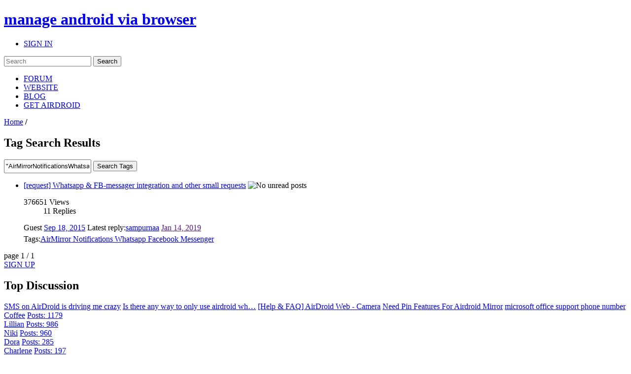

--- FILE ---
content_type: text/html; charset=UTF-8
request_url: https://forums.airdroid.com/phpbb_topic_tagging.php?mode=search&tag=%22AirMirror%0ANotifications%0AWhatsapp%0AFacebook+Messenger%22&sid=45c4358b9ebe911d0cfb9defa3415f1a
body_size: 6591
content:
<!DOCTYPE html PUBLIC "-//W3C//DTD XHTML 1.0 Strict//EN" "http://www.w3.org/TR/xhtml1/DTD/xhtml1-strict.dtd">
<html xmlns="http://www.w3.org/1999/xhtml" xmlns:wb="http://open.weibo.com/wb" dir="ltr" lang="en-gb" xml:lang="en-gb">
<head>
	<script async src="//pagead2.googlesyndication.com/pagead/js/adsbygoogle.js"></script>
	<script>
        (adsbygoogle = window.adsbygoogle || []).push({
            google_ad_client: "ca-pub-5113868824953234",
            enable_page_level_ads: true
        });
	</script>
	<!-- jQuery Pack for phpBB -->
	<script type="text/javascript">window.jQuery || document.write("\x3Cscript src='./jquerypack/jquery.js'>\x3C/script>");</script>
	
	<script type="text/javascript">

		// you may use `$jqpack_JQuery` instead of `$` and `jQuery` in your MODs.
		var $jqpack_JQuery = $.noConflict();

		if(!window.$) {
			window.$ = $jqpack_JQuery;
		}
		if(!window.jQuery) {
			window.jQuery = $jqpack_JQuery;
		}

	</script>
	
	<script type="text/javascript">window.jQuery.ui || document.write("\x3Cscript src='./jquerypack/jquery-ui.js'>\x3C/script>");</script>
	<!-- /jQuery Pack for phpBB -->


	<meta http-equiv="content-type" content="text/html; charset=UTF-8" />
    <meta name="viewport" content="width=device-width, initial-scale=1, maximum-scale=1, user-scalable=no">
    <meta http-equiv="content-style-type" content="text/css" />
    <meta http-equiv="content-language" content="en-gb" />
    <meta http-equiv="imagetoolbar" content="no" />
    <meta name="resource-type" content="document" />
	<meta name="keywords" content="airdroid,airdroid forum">
	<meta name="description" content="Access Android phone/tablet from computer remotely and securely. Manage SMS, files, photos and videos, WhatsApp, Line, WeChat and more on computer.">
	<meta property="og:title" content="" />
	<meta property="og:description" content="" />
	<meta property="og:image" content="" />
	<title>
		Viewing Undefined page
	</title>

<link rel="alternate" type="application/atom+xml" title="Feed - AirDroid Forum | Delight Your Multi-Screen Life" href="https://forums.airdroid.com/feed.php" /><link rel="alternate" type="application/atom+xml" title="Feed - New threads" href="https://forums.airdroid.com/feed.php?mode=topics" />
    <link rel="shortcut icon" href="./styles/airdroid/theme/images/common/favicon.ico?v=4" />
<!--
	phpBB style name: prosilver
	Based on style:   prosilver (this is the default phpBB3 style)
	Original author:  Tom Beddard ( http://www.subBlue.com/ )
	Modified by:
-->

<script type="text/javascript">
// <![CDATA[
	var jump_page = 'Enter the page number you wish to go to:';
	var server_url = 'https://srv3.airdroid.com/p20';
	var on_page = '1';
	var per_page = '';
	var base_url = '';
	var style_cookie = 'phpBBstyle';
	var style_cookie_settings = '; path=/; domain=forums.airdroid.com';
	var onload_functions = new Array();
	var onunload_functions = new Array();
	

	/**
	* Find a member
	*/
	function find_username(url)
	{
		popup(url, 760, 570, '_usersearch');
		return false;
	}

	/**
	* New function for handling multiple calls to window.onload and window.unload by pentapenguin
	*/
	window.onload = function()
	{
		for (var i = 0; i < onload_functions.length; i++)
		{
			eval(onload_functions[i]);
		}
	};

	window.onunload = function()
	{
		for (var i = 0; i < onunload_functions.length; i++)
		{
			eval(onunload_functions[i]);
		}
	};
// ]]>
</script>
    <script type="text/javascript" src="./styles/airdroid/template/js/jquery.cookie.js"></script>
    <script type="text/javascript" src="./styles/airdroid/template/js/jquery.ajax.js"></script>
<script type="text/javascript" src="./styles/airdroid/template/js/styleswitcher.js"></script>
<script type="text/javascript" src="./styles/airdroid/template/js/forum_fn.js"></script>
<script type="text/javascript" src="./styles/airdroid/template/js/moment.js"></script>
<script type="text/javascript" src="./styles/airdroid/template/js/underscore.js"></script>
<script type="text/javascript" src="./styles/airdroid/template/js/util.js"></script>
<script type="text/javascript" src="./styles/airdroid/template/js/base.js"></script>

<link href="./styles/airdroid/theme/print.css" rel="stylesheet" type="text/css" media="print" title="printonly" />
<link href="./style.php?id=2&amp;lang=en&amp;sid=95c68e5695d9c7062066977451592454" rel="stylesheet" type="text/css" media="screen, projection" />

<link href="./styles/airdroid/theme/normal.css" rel="stylesheet" type="text/css" title="A" />
<link href="./styles/airdroid/theme/medium.css" rel="alternate stylesheet" type="text/css" title="A+" />
<link href="./styles/airdroid/theme/large.css" rel="alternate stylesheet" type="text/css" title="A++" />

    <!-- Important Owl stylesheet -->
    <link rel="stylesheet" href="./styles/airdroid/theme/owl-carousel/owl.carousel.css" type="text/css">

    <!-- Default Theme -->
    <link rel="stylesheet" href="./styles/airdroid/theme/owl-carousel/owl.theme.css" type="text/css">

	<!-- ajaxlike -->
	<link href="./styles/airdroid/theme/ajaxlike/css/cupertino/jquery-ui.css" rel="stylesheet" type="text/css" />
	<link href="./styles/airdroid/theme/ajaxlike/css/tipsy.css" rel="stylesheet" type="text/css" />
	<!-- ajaxlike --><!-- ajaxlike -->
	<script type="text/javascript" src="./styles/airdroid/theme/ajaxlike/js/jquery.tipsy.js"></script>
	<script type="text/javascript" src="./styles/airdroid/theme/ajaxlike/js/common.js"></script>
	<!-- ajaxlike -->
	<script async='async' src='https://www.googletagservices.com/tag/js/gpt.js'></script>
	<script>
        var googletag = googletag || {};
        googletag.cmd = googletag.cmd || [];
	</script>

	<script>
        googletag.cmd.push(function() {
            googletag.defineSlot('/105847171/airdroid-forums-right-center', [250, 250], 'div-gpt-ad-1509700690497-0').addService(googletag.pubads());
            googletag.pubads().enableSingleRequest();
            googletag.enableServices();
        });
	</script>
	

</head>

<body id="phpbb" class="section-phpbb_topic_tagging ltr">
<div id="wrap">
	<a id="top" name="top" accesskey="t"></a>
	<div id="page-header">
		<div class="mod-header">
			<div class="item-header-top-wrap">
				<div class="i-container i-clearfix">
					<h1 class="item-logo">
						<a class="item-logo-link" href="./index.php?sid=95c68e5695d9c7062066977451592454">
							<span class="item-logo-label">manage android via browser</span>
						</a>
					</h1>
					<div class="item-right">
						
						<ul class="item-actions">
							<li class="item-action">
								<a class="item-actions-link" href="./ucp.php?mode=login&amp;sid=95c68e5695d9c7062066977451592454" title="SIGN IN" accesskey="x">SIGN IN</a>
							</li>
						</ul>
						
                        <div class="item-search-box">
                            <form action="./search.php?sid=95c68e5695d9c7062066977451592454" method="get" id="search">
                                <input name="keywords" id="keywords" type="text" maxlength="128" title="Search for keywords" placeholder="Search"/>
                                <input name="sid" type="hidden" value="95c68e5695d9c7062066977451592454" />
                                <input id="searchsubmit" value="Search" type="submit" />
                                <a class="item-clear-input" href="javascript:;"></a>
                            </form>
                        </div>
                        
					</div>
					<ul class="item-navs i-clearfix">
						<li class="item-nav-item">
							<a class="item-nav-link item-nav-item-selected" href="./index.php?sid=95c68e5695d9c7062066977451592454" data-type="headerNav-goHome">FORUM</a>
						</li>
						<li class="item-nav-item">
							<a class="item-nav-link" href="https://www.airdroid.com" target="_blank" data-type="headerNav-goBlog">WEBSITE</a>
						</li>
						<li class="item-nav-item">
							<a class="item-nav-link" href="http://blog.airdroid.com" target="_blank" data-type="headerNav-goForum">BLOG</a>
						</li>
						<li class="item-nav-item nav-item-last">
							<a class="item-nav-link" href="https://www.airdroid.com/get.html" target="_blank" data-type="headerNav-goDownLoadPage">GET AIRDROID</a>
						</li>
					</ul>
				</div>
			</div>
			<div class="item-header-bottom-wrap">
				<div class="i-container">
                    <div class="item-left-wrap">
					    <div class="item-content-left">
                            <div class="item-top-nav item-header-top-nav">
                                <a href="./index.php?sid=95c68e5695d9c7062066977451592454" accesskey="h">Home</a>  <strong>/</strong> 
                            </div>
                        <div class="item-top-action">
                            
                        </div>
					</div>
                    </div>
				</div>
			</div>
		</div>
	</div>
	<div id="page-body">
		<div class="i-container">
            <div class="item-left-wrap">
<div class="item-content-left">
<h2>Tag Search Results</h2>


		<div style="margin-top: 10px;">
			<form method="post" id="forum-search" action="./phpbb_topic_tagging.php?mode=search&amp;sid=95c68e5695d9c7062066977451592454">
                <input style="line-height: 22px;" type="text" name="tag" id="tag_search" value="&quot;AirMirror
Notifications
Whatsapp
Facebook Messenger&quot;" />
                <input class="item-btn item-btn-success" type="submit" value="Search Tags" />
			</form>
		</div>		
	
    <div>
        <div class="item-topic-block">
            <ul class="item-topic-list">
                

                <li>
                    <div class="item-topic-info item-list-block" style="padding: 0">
                        <div class="item-topic-info-top">
                            <a href="./viewtopic.php?f=9&amp;t=16494&amp;sid=95c68e5695d9c7062066977451592454" class="item-topic-title">[request] Whatsapp &amp; FB-messager integration and other small requests</a>
                            
                            <img class="item-topic-status-img" src=""  data-src="./styles/airdroid/imageset/topic_read.gif" width="16" height="16" title="No unread posts">
                        </div>
                        <div class="item-topic-stats item-list-block">
                            <dl>
                                <dt>376651 <span>Views</span></dt>
                                <dd>11 <span>Replies</span><i></i></dd>
                            </dl>
                        </div>
                        <div class="item-topic-info-bottom">
                            <span class="item-last-post">
                                
                                <span>Guest</span>
                                
                                <a href="./viewtopic.php?f=9&amp;t=16494&amp;sid=95c68e5695d9c7062066977451592454" class="item-latest-time item-topic-time">
                                    Fri Sep 18, 2015 3:19 pm
                                </a>
                            </span>
                            <span class="item-latest-author"><span>Latest reply:</span><span class="item-author-name"><a href="./memberlist.php?mode=viewprofile&amp;u=191230&amp;sid=95c68e5695d9c7062066977451592454">sampurnaa</a></span></span>
                            <a class="item-latest-time item-reply-time" href="">Mon Jan 14, 2019 7:49 am</a>
                            <div class="item-post-tag-group" style="margin-top: 5px;"><span>Tags:</span><a title="AirMirror
Notifications
Whatsapp
Facebook Messenger" href="./phpbb_topic_tagging.php?mode=search&amp;tag=&quot;AirMirror%0ANotifications%0AWhatsapp%0AFacebook+Messenger&quot;&amp;sid=95c68e5695d9c7062066977451592454">AirMirror
Notifications
Whatsapp
Facebook Messenger</a></div>
                        </div>
                    </div>
                </li>

                
            </ul>
        </div>
    </div>
	
<div class="item-topic-actions">
    <div class="item-page-block">
        
        page 1 / 1
        
    </div>
</div>

</div>
<div class="item-content-right">
    <div class="item-sidebar-actions">
    
    <a class="item-btn item-btn-new-topic" href="./ucp.php?mode=register&amp;sid=95c68e5695d9c7062066977451592454">SIGN UP</a>
    
</div>
<div class="item-sidebar-block item-top-discussion">
    <h2><i></i>Top Discussion</h2>
    
<div class="item-hot-topics">

	<a href="./viewtopic.php?f=6&amp;t=10619&amp;sid=95c68e5695d9c7062066977451592454">SMS on AirDroid is driving me crazy</a>

	<a href="./viewtopic.php?f=9&amp;t=13837&amp;sid=95c68e5695d9c7062066977451592454">Is there any way to only use airdroid wh…</a>

	<a href="./viewtopic.php?f=4&amp;t=16466&amp;sid=95c68e5695d9c7062066977451592454">[Help &amp; FAQ] AirDroid Web - Camera</a>

	<a href="./viewtopic.php?f=3&amp;t=27664&amp;sid=95c68e5695d9c7062066977451592454">Need Pin Features For Airdroid Mirror</a>

	<a href="./viewtopic.php?f=3&amp;t=28944&amp;sid=95c68e5695d9c7062066977451592454">microsoft office support phone number</a>

</div>

<div class="item-hot-users">

	<div class="item-user-item">
		<a class="item-user-name" href="./memberlist.php?mode=viewprofile&amp;u=19792&amp;sid=95c68e5695d9c7062066977451592454" title="Joined us Mon Apr 20, 2015 9:10 am">Coffee</a></dt>
		<a class="item-user-topic-number" href="./search.php?author_id=19792&amp;sr=posts&amp;sid=95c68e5695d9c7062066977451592454">Posts: 1179</a>
	</div>

	<div class="item-user-item">
		<a class="item-user-name" href="./memberlist.php?mode=viewprofile&amp;u=78117&amp;sid=95c68e5695d9c7062066977451592454" title="Joined us Wed Mar 30, 2016 6:43 am">Lillian</a></dt>
		<a class="item-user-topic-number" href="./search.php?author_id=78117&amp;sr=posts&amp;sid=95c68e5695d9c7062066977451592454">Posts: 986</a>
	</div>

	<div class="item-user-item">
		<a class="item-user-name" href="./memberlist.php?mode=viewprofile&amp;u=130141&amp;sid=95c68e5695d9c7062066977451592454" title="Joined us Fri Jun 23, 2017 11:12 am">Niki</a></dt>
		<a class="item-user-topic-number" href="./search.php?author_id=130141&amp;sr=posts&amp;sid=95c68e5695d9c7062066977451592454">Posts: 960</a>
	</div>

	<div class="item-user-item">
		<a class="item-user-name" href="./memberlist.php?mode=viewprofile&amp;u=61385&amp;sid=95c68e5695d9c7062066977451592454" title="Joined us Mon Feb 10, 2014 3:41 am">Dora</a></dt>
		<a class="item-user-topic-number" href="./search.php?author_id=61385&amp;sr=posts&amp;sid=95c68e5695d9c7062066977451592454">Posts: 285</a>
	</div>

	<div class="item-user-item">
		<a class="item-user-name" href="./memberlist.php?mode=viewprofile&amp;u=80274&amp;sid=95c68e5695d9c7062066977451592454" title="Joined us Tue May 10, 2016 6:20 am">Charlene</a></dt>
		<a class="item-user-topic-number" href="./search.php?author_id=80274&amp;sr=posts&amp;sid=95c68e5695d9c7062066977451592454">Posts: 197</a>
	</div>

</div>

</div>
<div class="item-sidebar-block item-category">
    <h2><i></i><a href="./index.php?sid=95c68e5695d9c7062066977451592454&showForum=1">Category<span>(view all)</span></a></h2>
    <div class="item-category-detail">
        
        <a href="./viewforum.php?f=3&amp;sid=95c68e5695d9c7062066977451592454">General</a>
        
        <a href="./viewforum.php?f=30&amp;sid=95c68e5695d9c7062066977451592454">AirDroid News</a>
        
        <a href="./viewforum.php?f=4&amp;sid=95c68e5695d9c7062066977451592454">FAQ</a>
        
        <a href="./viewforum.php?f=5&amp;sid=95c68e5695d9c7062066977451592454">AirDroid Win</a>
        
        <a href="./viewforum.php?f=22&amp;sid=95c68e5695d9c7062066977451592454">AirDroid Mac</a>
        
        <a href="./viewforum.php?f=6&amp;sid=95c68e5695d9c7062066977451592454">AirDroid Web</a>
        
        <a href="./viewforum.php?f=7&amp;sid=95c68e5695d9c7062066977451592454">AirDroid App</a>
        
        <a href="./viewforum.php?f=8&amp;sid=95c68e5695d9c7062066977451592454">Other Issues</a>
        
        <a href="./viewforum.php?f=9&amp;sid=95c68e5695d9c7062066977451592454">Feature Requests</a>
        
        <a href="./viewforum.php?f=10&amp;sid=95c68e5695d9c7062066977451592454">Translate AirDroid</a>
        
    </div>
</div>


<div class="item-sidebar-block">
    <!-- /105847171/airdroid-forums-right-center -->
    <div id='div-gpt-ad-1509700690497-0' style='height:250px; width:250px;'>
        <script>
            googletag.cmd.push(function() { googletag.display('div-gpt-ad-1509700690497-0'); });
        </script>
    </div>
</div>


<div class="item-sidebar-block item-statistic">
    <h2><i></i>Statistics</h2>
    <p>24655 posts</p>
    <p>7416 threads</p>
    <p>Members: 241611</p>
    <p class="item-author-name">Latest Member: <a href="./memberlist.php?mode=viewprofile&amp;u=247273&amp;sid=95c68e5695d9c7062066977451592454">Jorge Viñarro</a></p>
    <p class="item-online-users">
        
            Online: 1613
        
    </p>
</div>
<!-- phpbb_topic_tagging mod --><div class="item-sidebar-block item-popular-tags message" id="message">
    <h2><i></i>Tag</h2>
    <p> <a title="#USB
#airdoidpc
#airdroidweb" href="./phpbb_topic_tagging.php?mode=search&amp;tag=&amp;sid=95c68e5695d9c7062066977451592454#USB
#airdoidpc
#airdroidweb">#USB
#airdoidpc
#airdroidweb</a>  <a title="&lt;font&gt;&lt;font&gt;Tidak ada saran&lt;/font&gt;&lt;/font&gt;" href="./phpbb_topic_tagging.php?mode=search&amp;tag=&quot;%26lt%3Bfont%26gt%3B%26lt%3Bfont%26gt%3BTidak+ada+saran%26lt%3B%2Ffont%26gt%3B%26lt%3B%2Ffont%26gt%3B&quot;&amp;sid=95c68e5695d9c7062066977451592454">&lt;font&gt;&lt;font&gt;Tidak ada saran&lt;/font&gt;&lt;/font&gt;</a>  <a title="10002" href="./phpbb_topic_tagging.php?mode=search&amp;tag=10002&amp;sid=95c68e5695d9c7062066977451592454">10002</a>  <a title="10802" href="./phpbb_topic_tagging.php?mode=search&amp;tag=10802&amp;sid=95c68e5695d9c7062066977451592454">10802</a>  <a title="11004" href="./phpbb_topic_tagging.php?mode=search&amp;tag=11004&amp;sid=95c68e5695d9c7062066977451592454">11004</a>  <a title="11200" href="./phpbb_topic_tagging.php?mode=search&amp;tag=11200&amp;sid=95c68e5695d9c7062066977451592454">11200</a>  <a title="2" href="./phpbb_topic_tagging.php?mode=search&amp;tag=2&amp;sid=95c68e5695d9c7062066977451592454">2</a>  <a title="3G4G connection" href="./phpbb_topic_tagging.php?mode=search&amp;tag=&quot;3G4G+connection&quot;&amp;sid=95c68e5695d9c7062066977451592454">3G4G connection</a>  <a title="@santosrudy0586" href="./phpbb_topic_tagging.php?mode=search&amp;tag=@santosrudy0586&amp;sid=95c68e5695d9c7062066977451592454">@santosrudy0586</a>  <a title="AirDroid Mac" href="./phpbb_topic_tagging.php?mode=search&amp;tag=&quot;AirDroid+Mac&quot;&amp;sid=95c68e5695d9c7062066977451592454">AirDroid Mac</a>  <a title="AirMirror
Notifications
Whatsapp
Facebook Messenger" href="./phpbb_topic_tagging.php?mode=search&amp;tag=&quot;AirMirror%0ANotifications%0AWhatsapp%0AFacebook+Messenger&quot;&amp;sid=95c68e5695d9c7062066977451592454">AirMirror
Notifications
Whatsapp
Facebook Messenger</a>  <a title="AirMirror" href="./phpbb_topic_tagging.php?mode=search&amp;tag=AirMirror&amp;sid=95c68e5695d9c7062066977451592454">AirMirror</a> </p>
</div><!-- end phpbb_topic_tagging mod -->
<div class="item-sidebar-block item-social-share">
    <h2><i></i>FOLLOW US</h2>
    <div class="fb-like-box" data-href="https://www.facebook.com/AirDroid?fref=ts" data-width="231"></div>
    <div class="g-follow" data-annotation="bubble" data-height="24" data-href="https://plus.google.com/100470142129660713333" data-rel="publisher"></div>    <div class="item-social-weibo">
        <wb:follow-button uid="3768891481" type="red_3" width="100%" height="24" ></wb:follow-button>
    </div>
</div>
<script type="text/javascript">
    window.___gcfg = {
        lang: 'en-US',
        parsetags: 'onload'
    };
    (function() {
        var po = document.createElement('script'); po.type = 'text/javascript'; po.async = true;
        po.src = 'https://apis.google.com/js/plusone.js';
        var s = document.getElementsByTagName('script')[0]; s.parentNode.insertBefore(po, s);
    })();
</script>
<div id="fb-root"></div>
<script>(function(d, s, id) {
    var js, fjs = d.getElementsByTagName(s)[0];
    if (d.getElementById(id)) return;
    js = d.createElement(s); js.id = id;
    js.src = "https://connect.facebook.net/en_US/sdk.js#xfbml=1&version=v2.3";
    fjs.parentNode.insertBefore(js, fjs);
}(document, 'script', 'facebook-jssdk'));</script>
</div>
</div>
			</div>
			<div id="page-footer">
				<div class="mod-footer i-hidden">
					<div class="item-wrap">
						<div class="i-hidden">
							<div class="item-site-nav-wrap">
								<ul class="item-site-nav">
									<li class="item-nav-item">
										<a href="https://help.airdroid.com/hc/requests/new">Contact Us</a>
									</li>
								</ul>
							</div>
						</div>
						<div class="i-hidden">
							<div class="item-social">
								<ul class="item-social-list">
									<li class="item-social-item">
										<a class="item-social-icon item-social-icon-twitter" href="http://twitter.com/#!/AirDroidTeam" target="_blank" data-type="footerNav-goTwitter" rel="nofollow noopener noreferrer">twitter</a>/
									</li>
									<li class="item-social-item">
										<a class="item-social-icon item-social-icon-facebook" href="http://www.facebook.com/AirDroid" target="_blank" data-type="footerNav-goFacebook" rel="nofollow noopener noreferrer">facebook</a>/
									</li>
									<li class="item-social-item">
										<a class="item-social-icon item-social-icon-google" href="https://plus.google.com/100470142129660713333" target="_blank" data-type="footerNav-goGoogle" rel="nofollow noopener noreferrer">google</a>/
									</li>
									<li class="item-social-item item-social-icon-last">
										<a class="item-social-icon item-social-icon-youtube" href="http://www.youtube.com/user/AirDroidTeam" target="_blank" data-type="footerNav-goYoutube" rel="nofollow noopener noreferrer">youtube</a>
									</li>
								</ul>
							</div>
						</div>
						<p class="item-copyright">&copy; 2026 Sand Studio.  &nbsp;Powered by phpBB</p>
                        
                    </div>
				</div>
			</div>
		</div>
		<div>
			<a id="bottom" name="bottom" accesskey="z"></a>
			
			<!-- ajaxlike --><!-- ajaxlike -->
		</div>
			
        <script>
            (function(){
                var $newTopic = $('#new-topic'),
                    href = $newTopic.attr('href'),
                    f = window.BasePage.getUrlParam('f'),
                    img_shape = ['squares', 'isogrids', 'spaceinvaders', 'labs/isogrids/hexa', 'labs/isogrids/hexa16'],
                    img_color = ['sugarsweets', 'heatwave', 'daisygarden', 'seascape', 'summerwarmth', 'bythepool', 'duskfalling', 'berrypie', 'base'],
					img_number = ['2', '3', '4'];

                f = (f == '')? ($('.forum-select').eq(0).val() ? $('.forum-select').eq(0).val() : 3): f;
                $newTopic.attr('href',href + '&sid=' + window.BasePage.getUrlParam('sid') + '&f=' + f);
                $('.item-logout').on('click',function(){
                    $.removeCookie('account_info', {
                        path: '/',
                        domain: '.airdroid.com'
                    });
                    $.removeCookie('website_kp', {path: '/', domain: '.airdroid.com'});
                    $.removeCookie('account_website', {
                        path: '/',
                        domain: '.airdroid.com'
                    });
                    $.removeCookie('account_kp', {path: '/', domain: '.airdroid.com'});
                });
                $('#wrap').css('minHeight',$(window).height());
                $('#page-body').css('minHeight',($(window).height() - $('#page-header').height() - $('#page-footer').height()));
                $('#keywords').bind('focus',function(){
                    $(this).parent().find('.item-clear-input').show();
                }).bind('blur',function(){
                    $(this).parent().find('.item-clear-input').hide();
                });
                $('.item-clear-input').bind('click', function (e){
                    e.stopPropagation();
                    $('#keywords').val('');
                });
                var userLang = navigator.language || navigator.userLanguage;
                if(userLang.toLowerCase() == 'zh-cn'){
                    $('.item-social-weibo').show()
                }
                $('input[type=reset]').on('click', function () {
                    CKEDITOR.instances.message.setData(oldData);
                });
                $('.item-default-img, .item-default-img-big').each(function(){
                    var     $this = $(this),
                        	id = $this.attr('data-uid'),
                            shape = img_shape[Math.floor(id%(img_shape.length - 1))],
                            color = img_color[Math.floor(id%(img_color.length - 1))],
                            number = img_number[Math.floor(id%(img_number.length - 1))];
                    $(this)
                        .attr('src', 'https://www.tinygraphs.com/' + shape + '/airdroid' + id + '?theme=' + color + '&numcolors=' + number + '&size=220&fmt=svg')
                        .show();
                    $(this)
                        .attr('onError', 'this.onerror=null;this.src=\'./styles/airdroid/theme/images/common/user_default_photo.jpg\';');
                });
            })()
        </script>
        <script src="https://tjs.sjs.sinajs.cn/open/api/js/wb.js" type="text/javascript" charset="utf-8"></script>
        <script>
            (function(i,s,o,g,r,a,m){i['GoogleAnalyticsObject']=r;i[r]=i[r]||function(){
                (i[r].q=i[r].q||[]).push(arguments)},i[r].l=1*new Date();a=s.createElement(o),
                    m=s.getElementsByTagName(o)[0];a.async=1;a.src=g;m.parentNode.insertBefore(a,m)
            })(window,document,'script','//www.google-analytics.com/analytics.js','ga');

            ga('create', 'UA-31390318-25', 'auto');
            ga('send', 'pageview');

        </script>
        <div class="addthis_sharing_toolbox"></div>
        </body>
</html>
<script type="text/javascript" src="./styles/airdroid/template/js/viewTagSearch.js"></script>

--- FILE ---
content_type: text/html; charset=utf-8
request_url: https://accounts.google.com/o/oauth2/postmessageRelay?parent=https%3A%2F%2Fforums.airdroid.com&jsh=m%3B%2F_%2Fscs%2Fabc-static%2F_%2Fjs%2Fk%3Dgapi.lb.en.2kN9-TZiXrM.O%2Fd%3D1%2Frs%3DAHpOoo_B4hu0FeWRuWHfxnZ3V0WubwN7Qw%2Fm%3D__features__
body_size: 164
content:
<!DOCTYPE html><html><head><title></title><meta http-equiv="content-type" content="text/html; charset=utf-8"><meta http-equiv="X-UA-Compatible" content="IE=edge"><meta name="viewport" content="width=device-width, initial-scale=1, minimum-scale=1, maximum-scale=1, user-scalable=0"><script src='https://ssl.gstatic.com/accounts/o/2580342461-postmessagerelay.js' nonce="SWGveZ5Fbwkxy5R_FE1YPA"></script></head><body><script type="text/javascript" src="https://apis.google.com/js/rpc:shindig_random.js?onload=init" nonce="SWGveZ5Fbwkxy5R_FE1YPA"></script></body></html>

--- FILE ---
content_type: text/html; charset=utf-8
request_url: https://www.google.com/recaptcha/api2/aframe
body_size: 266
content:
<!DOCTYPE HTML><html><head><meta http-equiv="content-type" content="text/html; charset=UTF-8"></head><body><script nonce="6s9OV7mfevBZeasMSy0q8Q">/** Anti-fraud and anti-abuse applications only. See google.com/recaptcha */ try{var clients={'sodar':'https://pagead2.googlesyndication.com/pagead/sodar?'};window.addEventListener("message",function(a){try{if(a.source===window.parent){var b=JSON.parse(a.data);var c=clients[b['id']];if(c){var d=document.createElement('img');d.src=c+b['params']+'&rc='+(localStorage.getItem("rc::a")?sessionStorage.getItem("rc::b"):"");window.document.body.appendChild(d);sessionStorage.setItem("rc::e",parseInt(sessionStorage.getItem("rc::e")||0)+1);localStorage.setItem("rc::h",'1769381666396');}}}catch(b){}});window.parent.postMessage("_grecaptcha_ready", "*");}catch(b){}</script></body></html>